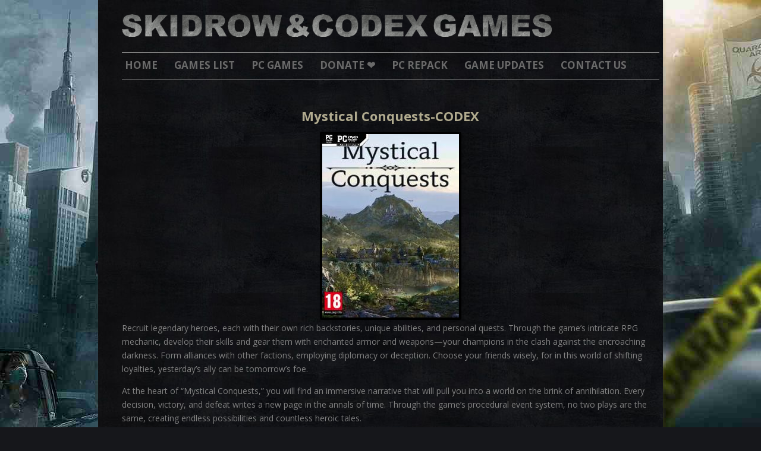

--- FILE ---
content_type: text/html; charset=UTF-8
request_url: https://skidrowcodexgames.com/mystical-conquests-codex/
body_size: 10193
content:
<!DOCTYPE html>
<!--[if IE 7]>
<html class="ie ie7" lang="en-US">
<![endif]-->
<!--[if IE 8]>
<html class="ie ie8" lang="en-US">
<![endif]-->
<!--[if !(IE 7) & !(IE 8)]><!-->
<html lang="en-US">
<!--<![endif]-->
<head>
<meta charset="UTF-8" />
<meta name="viewport" content="width=device-width" />
<title>Mystical Conquests-CODEX - SKIDROW &amp; CODEX GAMES</title>
<link rel="profile" href="https://gmpg.org/xfn/11" />
<link rel="pingback" href="https://skidrowcodexgames.com/xmlrpc.php" />
<!--[if lt IE 9]>
<script src="https://skidrowcodexgames.com/wp-content/themes/skidrowcodexgames/js/html5.js" type="text/javascript"></script>
<![endif]-->
<meta name='robots' content='index, follow, max-image-preview:large, max-snippet:-1, max-video-preview:-1' />

	<!-- This site is optimized with the Yoast SEO plugin v26.8 - https://yoast.com/product/yoast-seo-wordpress/ -->
	<meta name="description" content="Mystical Conquests Crack PC Free Download Torrent - Skidrow - CODEX - CPY - Crack - Full Game - ISO - FitGirl Repack - Steam - Epic - Origin" />
	<link rel="canonical" href="https://skidrowcodexgames.com/mystical-conquests-codex/" />
	<meta property="og:locale" content="en_US" />
	<meta property="og:type" content="article" />
	<meta property="og:title" content="Mystical Conquests-CODEX - SKIDROW &amp; CODEX GAMES" />
	<meta property="og:description" content="Mystical Conquests Crack PC Free Download Torrent - Skidrow - CODEX - CPY - Crack - Full Game - ISO - FitGirl Repack - Steam - Epic - Origin" />
	<meta property="og:url" content="https://skidrowcodexgames.com/mystical-conquests-codex/" />
	<meta property="og:site_name" content="SKIDROW &amp; CODEX GAMES" />
	<meta property="article:publisher" content="https://www.facebook.com/skidrowcodexgames" />
	<meta property="article:published_time" content="2023-11-25T01:08:14+00:00" />
	<meta property="og:image" content="https://skidrowcodexgames.com/wp-content/uploads/2023/11/mystical-conquests-download-crack-pc-box-art.jpg" />
	<meta property="og:image:width" content="230" />
	<meta property="og:image:height" content="309" />
	<meta property="og:image:type" content="image/jpeg" />
	<meta name="author" content="skidrowcodexgames3UgOY7ZKN" />
	<meta name="twitter:card" content="summary_large_image" />
	<meta name="twitter:creator" content="@skidrowcodexga1" />
	<meta name="twitter:site" content="@skidrowcodexga1" />
	<meta name="twitter:label1" content="Written by" />
	<meta name="twitter:data1" content="skidrowcodexgames3UgOY7ZKN" />
	<meta name="twitter:label2" content="Est. reading time" />
	<meta name="twitter:data2" content="1 minute" />
	<script type="application/ld+json" class="yoast-schema-graph">{"@context":"https://schema.org","@graph":[{"@type":"Article","@id":"https://skidrowcodexgames.com/mystical-conquests-codex/#article","isPartOf":{"@id":"https://skidrowcodexgames.com/mystical-conquests-codex/"},"author":{"name":"skidrowcodexgames3UgOY7ZKN","@id":"https://skidrowcodexgames.com/#/schema/person/9feec7e8002c060358d8976ded79021e"},"headline":"Mystical Conquests-CODEX","datePublished":"2023-11-25T01:08:14+00:00","mainEntityOfPage":{"@id":"https://skidrowcodexgames.com/mystical-conquests-codex/"},"wordCount":278,"commentCount":0,"publisher":{"@id":"https://skidrowcodexgames.com/#organization"},"image":{"@id":"https://skidrowcodexgames.com/mystical-conquests-codex/#primaryimage"},"thumbnailUrl":"https://skidrowcodexgames.com/wp-content/uploads/2023/11/mystical-conquests-download-crack-pc-box-art.jpg","keywords":["Mystical Conquests"],"articleSection":["PC GAMES"],"inLanguage":"en-US","potentialAction":[{"@type":"CommentAction","name":"Comment","target":["https://skidrowcodexgames.com/mystical-conquests-codex/#respond"]}]},{"@type":"WebPage","@id":"https://skidrowcodexgames.com/mystical-conquests-codex/","url":"https://skidrowcodexgames.com/mystical-conquests-codex/","name":"Mystical Conquests-CODEX - SKIDROW &amp; CODEX GAMES","isPartOf":{"@id":"https://skidrowcodexgames.com/#website"},"primaryImageOfPage":{"@id":"https://skidrowcodexgames.com/mystical-conquests-codex/#primaryimage"},"image":{"@id":"https://skidrowcodexgames.com/mystical-conquests-codex/#primaryimage"},"thumbnailUrl":"https://skidrowcodexgames.com/wp-content/uploads/2023/11/mystical-conquests-download-crack-pc-box-art.jpg","datePublished":"2023-11-25T01:08:14+00:00","description":"Mystical Conquests Crack PC Free Download Torrent - Skidrow - CODEX - CPY - Crack - Full Game - ISO - FitGirl Repack - Steam - Epic - Origin","breadcrumb":{"@id":"https://skidrowcodexgames.com/mystical-conquests-codex/#breadcrumb"},"inLanguage":"en-US","potentialAction":[{"@type":"ReadAction","target":["https://skidrowcodexgames.com/mystical-conquests-codex/"]}]},{"@type":"ImageObject","inLanguage":"en-US","@id":"https://skidrowcodexgames.com/mystical-conquests-codex/#primaryimage","url":"https://skidrowcodexgames.com/wp-content/uploads/2023/11/mystical-conquests-download-crack-pc-box-art.jpg","contentUrl":"https://skidrowcodexgames.com/wp-content/uploads/2023/11/mystical-conquests-download-crack-pc-box-art.jpg","width":230,"height":309,"caption":"Mystical Conquests Cover"},{"@type":"BreadcrumbList","@id":"https://skidrowcodexgames.com/mystical-conquests-codex/#breadcrumb","itemListElement":[{"@type":"ListItem","position":1,"name":"Home","item":"https://skidrowcodexgames.com/"},{"@type":"ListItem","position":2,"name":"Mystical Conquests-CODEX"}]},{"@type":"WebSite","@id":"https://skidrowcodexgames.com/#website","url":"https://skidrowcodexgames.com/","name":"SKIDROW & CODEX GAMES","description":"Download Cracked PC Games Torrent Skidrow CODEX CPY","publisher":{"@id":"https://skidrowcodexgames.com/#organization"},"potentialAction":[{"@type":"SearchAction","target":{"@type":"EntryPoint","urlTemplate":"https://skidrowcodexgames.com/?s={search_term_string}"},"query-input":{"@type":"PropertyValueSpecification","valueRequired":true,"valueName":"search_term_string"}}],"inLanguage":"en-US"},{"@type":"Organization","@id":"https://skidrowcodexgames.com/#organization","name":"SKIDROW & CODEX GAMES","url":"https://skidrowcodexgames.com/","logo":{"@type":"ImageObject","inLanguage":"en-US","@id":"https://skidrowcodexgames.com/#/schema/logo/image/","url":"https://skidrowcodexgames.com/wp-content/uploads/2019/05/favicon.png","contentUrl":"https://skidrowcodexgames.com/wp-content/uploads/2019/05/favicon.png","width":180,"height":180,"caption":"SKIDROW & CODEX GAMES"},"image":{"@id":"https://skidrowcodexgames.com/#/schema/logo/image/"},"sameAs":["https://www.facebook.com/skidrowcodexgames","https://x.com/skidrowcodexga1"]},{"@type":"Person","@id":"https://skidrowcodexgames.com/#/schema/person/9feec7e8002c060358d8976ded79021e","name":"skidrowcodexgames3UgOY7ZKN","image":{"@type":"ImageObject","inLanguage":"en-US","@id":"https://skidrowcodexgames.com/#/schema/person/image/","url":"https://secure.gravatar.com/avatar/51e0fd275c6fa584e0dad8c706c254a04b15c5a841b8cb85ee62b6c9e1e9b3db?s=96&d=mm&r=g","contentUrl":"https://secure.gravatar.com/avatar/51e0fd275c6fa584e0dad8c706c254a04b15c5a841b8cb85ee62b6c9e1e9b3db?s=96&d=mm&r=g","caption":"skidrowcodexgames3UgOY7ZKN"}}]}</script>
	<!-- / Yoast SEO plugin. -->


<link rel='dns-prefetch' href='//ajax.googleapis.com' />
<link rel='dns-prefetch' href='//stats.wp.com' />
<link rel='dns-prefetch' href='//fonts.googleapis.com' />
<link href='https://fonts.gstatic.com' crossorigin rel='preconnect' />
<link rel='preconnect' href='//c0.wp.com' />
<link rel="alternate" title="oEmbed (JSON)" type="application/json+oembed" href="https://skidrowcodexgames.com/wp-json/oembed/1.0/embed?url=https%3A%2F%2Fskidrowcodexgames.com%2Fmystical-conquests-codex%2F" />
<link rel="alternate" title="oEmbed (XML)" type="text/xml+oembed" href="https://skidrowcodexgames.com/wp-json/oembed/1.0/embed?url=https%3A%2F%2Fskidrowcodexgames.com%2Fmystical-conquests-codex%2F&#038;format=xml" />
<style type="text/css">.codecolorer a {
    outline: none;
    color: #fff;
    text-decoration: none;
}</style>
<style id='wp-img-auto-sizes-contain-inline-css' type='text/css'>
img:is([sizes=auto i],[sizes^="auto," i]){contain-intrinsic-size:3000px 1500px}
/*# sourceURL=wp-img-auto-sizes-contain-inline-css */
</style>

<style id='wp-emoji-styles-inline-css' type='text/css'>

	img.wp-smiley, img.emoji {
		display: inline !important;
		border: none !important;
		box-shadow: none !important;
		height: 1em !important;
		width: 1em !important;
		margin: 0 0.07em !important;
		vertical-align: -0.1em !important;
		background: none !important;
		padding: 0 !important;
	}
/*# sourceURL=wp-emoji-styles-inline-css */
</style>
<link rel='stylesheet' id='wp-block-library-css' href='https://c0.wp.com/c/6.9/wp-includes/css/dist/block-library/style.min.css' type='text/css' media='all' />
<style id='global-styles-inline-css' type='text/css'>
:root{--wp--preset--aspect-ratio--square: 1;--wp--preset--aspect-ratio--4-3: 4/3;--wp--preset--aspect-ratio--3-4: 3/4;--wp--preset--aspect-ratio--3-2: 3/2;--wp--preset--aspect-ratio--2-3: 2/3;--wp--preset--aspect-ratio--16-9: 16/9;--wp--preset--aspect-ratio--9-16: 9/16;--wp--preset--color--black: #000000;--wp--preset--color--cyan-bluish-gray: #abb8c3;--wp--preset--color--white: #ffffff;--wp--preset--color--pale-pink: #f78da7;--wp--preset--color--vivid-red: #cf2e2e;--wp--preset--color--luminous-vivid-orange: #ff6900;--wp--preset--color--luminous-vivid-amber: #fcb900;--wp--preset--color--light-green-cyan: #7bdcb5;--wp--preset--color--vivid-green-cyan: #00d084;--wp--preset--color--pale-cyan-blue: #8ed1fc;--wp--preset--color--vivid-cyan-blue: #0693e3;--wp--preset--color--vivid-purple: #9b51e0;--wp--preset--gradient--vivid-cyan-blue-to-vivid-purple: linear-gradient(135deg,rgb(6,147,227) 0%,rgb(155,81,224) 100%);--wp--preset--gradient--light-green-cyan-to-vivid-green-cyan: linear-gradient(135deg,rgb(122,220,180) 0%,rgb(0,208,130) 100%);--wp--preset--gradient--luminous-vivid-amber-to-luminous-vivid-orange: linear-gradient(135deg,rgb(252,185,0) 0%,rgb(255,105,0) 100%);--wp--preset--gradient--luminous-vivid-orange-to-vivid-red: linear-gradient(135deg,rgb(255,105,0) 0%,rgb(207,46,46) 100%);--wp--preset--gradient--very-light-gray-to-cyan-bluish-gray: linear-gradient(135deg,rgb(238,238,238) 0%,rgb(169,184,195) 100%);--wp--preset--gradient--cool-to-warm-spectrum: linear-gradient(135deg,rgb(74,234,220) 0%,rgb(151,120,209) 20%,rgb(207,42,186) 40%,rgb(238,44,130) 60%,rgb(251,105,98) 80%,rgb(254,248,76) 100%);--wp--preset--gradient--blush-light-purple: linear-gradient(135deg,rgb(255,206,236) 0%,rgb(152,150,240) 100%);--wp--preset--gradient--blush-bordeaux: linear-gradient(135deg,rgb(254,205,165) 0%,rgb(254,45,45) 50%,rgb(107,0,62) 100%);--wp--preset--gradient--luminous-dusk: linear-gradient(135deg,rgb(255,203,112) 0%,rgb(199,81,192) 50%,rgb(65,88,208) 100%);--wp--preset--gradient--pale-ocean: linear-gradient(135deg,rgb(255,245,203) 0%,rgb(182,227,212) 50%,rgb(51,167,181) 100%);--wp--preset--gradient--electric-grass: linear-gradient(135deg,rgb(202,248,128) 0%,rgb(113,206,126) 100%);--wp--preset--gradient--midnight: linear-gradient(135deg,rgb(2,3,129) 0%,rgb(40,116,252) 100%);--wp--preset--font-size--small: 13px;--wp--preset--font-size--medium: 20px;--wp--preset--font-size--large: 36px;--wp--preset--font-size--x-large: 42px;--wp--preset--spacing--20: 0.44rem;--wp--preset--spacing--30: 0.67rem;--wp--preset--spacing--40: 1rem;--wp--preset--spacing--50: 1.5rem;--wp--preset--spacing--60: 2.25rem;--wp--preset--spacing--70: 3.38rem;--wp--preset--spacing--80: 5.06rem;--wp--preset--shadow--natural: 6px 6px 9px rgba(0, 0, 0, 0.2);--wp--preset--shadow--deep: 12px 12px 50px rgba(0, 0, 0, 0.4);--wp--preset--shadow--sharp: 6px 6px 0px rgba(0, 0, 0, 0.2);--wp--preset--shadow--outlined: 6px 6px 0px -3px rgb(255, 255, 255), 6px 6px rgb(0, 0, 0);--wp--preset--shadow--crisp: 6px 6px 0px rgb(0, 0, 0);}:where(.is-layout-flex){gap: 0.5em;}:where(.is-layout-grid){gap: 0.5em;}body .is-layout-flex{display: flex;}.is-layout-flex{flex-wrap: wrap;align-items: center;}.is-layout-flex > :is(*, div){margin: 0;}body .is-layout-grid{display: grid;}.is-layout-grid > :is(*, div){margin: 0;}:where(.wp-block-columns.is-layout-flex){gap: 2em;}:where(.wp-block-columns.is-layout-grid){gap: 2em;}:where(.wp-block-post-template.is-layout-flex){gap: 1.25em;}:where(.wp-block-post-template.is-layout-grid){gap: 1.25em;}.has-black-color{color: var(--wp--preset--color--black) !important;}.has-cyan-bluish-gray-color{color: var(--wp--preset--color--cyan-bluish-gray) !important;}.has-white-color{color: var(--wp--preset--color--white) !important;}.has-pale-pink-color{color: var(--wp--preset--color--pale-pink) !important;}.has-vivid-red-color{color: var(--wp--preset--color--vivid-red) !important;}.has-luminous-vivid-orange-color{color: var(--wp--preset--color--luminous-vivid-orange) !important;}.has-luminous-vivid-amber-color{color: var(--wp--preset--color--luminous-vivid-amber) !important;}.has-light-green-cyan-color{color: var(--wp--preset--color--light-green-cyan) !important;}.has-vivid-green-cyan-color{color: var(--wp--preset--color--vivid-green-cyan) !important;}.has-pale-cyan-blue-color{color: var(--wp--preset--color--pale-cyan-blue) !important;}.has-vivid-cyan-blue-color{color: var(--wp--preset--color--vivid-cyan-blue) !important;}.has-vivid-purple-color{color: var(--wp--preset--color--vivid-purple) !important;}.has-black-background-color{background-color: var(--wp--preset--color--black) !important;}.has-cyan-bluish-gray-background-color{background-color: var(--wp--preset--color--cyan-bluish-gray) !important;}.has-white-background-color{background-color: var(--wp--preset--color--white) !important;}.has-pale-pink-background-color{background-color: var(--wp--preset--color--pale-pink) !important;}.has-vivid-red-background-color{background-color: var(--wp--preset--color--vivid-red) !important;}.has-luminous-vivid-orange-background-color{background-color: var(--wp--preset--color--luminous-vivid-orange) !important;}.has-luminous-vivid-amber-background-color{background-color: var(--wp--preset--color--luminous-vivid-amber) !important;}.has-light-green-cyan-background-color{background-color: var(--wp--preset--color--light-green-cyan) !important;}.has-vivid-green-cyan-background-color{background-color: var(--wp--preset--color--vivid-green-cyan) !important;}.has-pale-cyan-blue-background-color{background-color: var(--wp--preset--color--pale-cyan-blue) !important;}.has-vivid-cyan-blue-background-color{background-color: var(--wp--preset--color--vivid-cyan-blue) !important;}.has-vivid-purple-background-color{background-color: var(--wp--preset--color--vivid-purple) !important;}.has-black-border-color{border-color: var(--wp--preset--color--black) !important;}.has-cyan-bluish-gray-border-color{border-color: var(--wp--preset--color--cyan-bluish-gray) !important;}.has-white-border-color{border-color: var(--wp--preset--color--white) !important;}.has-pale-pink-border-color{border-color: var(--wp--preset--color--pale-pink) !important;}.has-vivid-red-border-color{border-color: var(--wp--preset--color--vivid-red) !important;}.has-luminous-vivid-orange-border-color{border-color: var(--wp--preset--color--luminous-vivid-orange) !important;}.has-luminous-vivid-amber-border-color{border-color: var(--wp--preset--color--luminous-vivid-amber) !important;}.has-light-green-cyan-border-color{border-color: var(--wp--preset--color--light-green-cyan) !important;}.has-vivid-green-cyan-border-color{border-color: var(--wp--preset--color--vivid-green-cyan) !important;}.has-pale-cyan-blue-border-color{border-color: var(--wp--preset--color--pale-cyan-blue) !important;}.has-vivid-cyan-blue-border-color{border-color: var(--wp--preset--color--vivid-cyan-blue) !important;}.has-vivid-purple-border-color{border-color: var(--wp--preset--color--vivid-purple) !important;}.has-vivid-cyan-blue-to-vivid-purple-gradient-background{background: var(--wp--preset--gradient--vivid-cyan-blue-to-vivid-purple) !important;}.has-light-green-cyan-to-vivid-green-cyan-gradient-background{background: var(--wp--preset--gradient--light-green-cyan-to-vivid-green-cyan) !important;}.has-luminous-vivid-amber-to-luminous-vivid-orange-gradient-background{background: var(--wp--preset--gradient--luminous-vivid-amber-to-luminous-vivid-orange) !important;}.has-luminous-vivid-orange-to-vivid-red-gradient-background{background: var(--wp--preset--gradient--luminous-vivid-orange-to-vivid-red) !important;}.has-very-light-gray-to-cyan-bluish-gray-gradient-background{background: var(--wp--preset--gradient--very-light-gray-to-cyan-bluish-gray) !important;}.has-cool-to-warm-spectrum-gradient-background{background: var(--wp--preset--gradient--cool-to-warm-spectrum) !important;}.has-blush-light-purple-gradient-background{background: var(--wp--preset--gradient--blush-light-purple) !important;}.has-blush-bordeaux-gradient-background{background: var(--wp--preset--gradient--blush-bordeaux) !important;}.has-luminous-dusk-gradient-background{background: var(--wp--preset--gradient--luminous-dusk) !important;}.has-pale-ocean-gradient-background{background: var(--wp--preset--gradient--pale-ocean) !important;}.has-electric-grass-gradient-background{background: var(--wp--preset--gradient--electric-grass) !important;}.has-midnight-gradient-background{background: var(--wp--preset--gradient--midnight) !important;}.has-small-font-size{font-size: var(--wp--preset--font-size--small) !important;}.has-medium-font-size{font-size: var(--wp--preset--font-size--medium) !important;}.has-large-font-size{font-size: var(--wp--preset--font-size--large) !important;}.has-x-large-font-size{font-size: var(--wp--preset--font-size--x-large) !important;}
/*# sourceURL=global-styles-inline-css */
</style>

<style id='classic-theme-styles-inline-css' type='text/css'>
/*! This file is auto-generated */
.wp-block-button__link{color:#fff;background-color:#32373c;border-radius:9999px;box-shadow:none;text-decoration:none;padding:calc(.667em + 2px) calc(1.333em + 2px);font-size:1.125em}.wp-block-file__button{background:#32373c;color:#fff;text-decoration:none}
/*# sourceURL=/wp-includes/css/classic-themes.min.css */
</style>
<link rel='stylesheet' id='twentytwelve-fonts-css' href='https://fonts.googleapis.com/css?family=Open+Sans:400italic,700italic,400,700&#038;subset=latin,latin-ext' type='text/css' media='all' />
<link rel='stylesheet' id='twentytwelve-style-css' href='https://skidrowcodexgames.com/wp-content/themes/skidrowcodexgames/style.css?ver=f298c4678b02b45ee1d2949beb8d7e10' type='text/css' media='all' />
<link rel='stylesheet' id='wp-pagenavi-css' href='https://skidrowcodexgames.com/wp-content/plugins/wp-pagenavi/pagenavi-css.css?ver=2.70' type='text/css' media='all' />
<link rel='stylesheet' id='codecolorer-css' href='https://skidrowcodexgames.com/wp-content/plugins/codecolorer/codecolorer.css?ver=0.9.15' type='text/css' media='screen' />
<script type="text/javascript" src="//ajax.googleapis.com/ajax/libs/jquery/1.10.2/jquery.min.js" id="jquery-js"></script>
<link rel="https://api.w.org/" href="https://skidrowcodexgames.com/wp-json/" /><link rel="alternate" title="JSON" type="application/json" href="https://skidrowcodexgames.com/wp-json/wp/v2/posts/14453" /><link rel="EditURI" type="application/rsd+xml" title="RSD" href="https://skidrowcodexgames.com/xmlrpc.php?rsd" />

<link rel='shortlink' href='https://skidrowcodexgames.com/?p=14453' />
<script type="text/javascript">//<![CDATA[
  function external_links_in_new_windows_loop() {
    if (!document.links) {
      document.links = document.getElementsByTagName('a');
    }
    var change_link = false;
    var force = '';
    var ignore = '';

    for (var t=0; t<document.links.length; t++) {
      var all_links = document.links[t];
      change_link = false;
      
      if(document.links[t].hasAttribute('onClick') == false) {
        // forced if the address starts with http (or also https), but does not link to the current domain
        if(all_links.href.search(/^http/) != -1 && all_links.href.search('skidrowcodexgames.com') == -1 && all_links.href.search(/^#/) == -1) {
          // console.log('Changed ' + all_links.href);
          change_link = true;
        }
          
        if(force != '' && all_links.href.search(force) != -1) {
          // forced
          // console.log('force ' + all_links.href);
          change_link = true;
        }
        
        if(ignore != '' && all_links.href.search(ignore) != -1) {
          // console.log('ignore ' + all_links.href);
          // ignored
          change_link = false;
        }

        if(change_link == true) {
          // console.log('Changed ' + all_links.href);
          document.links[t].setAttribute('onClick', 'javascript:window.open(\'' + all_links.href.replace(/'/g, '') + '\', \'_blank\', \'noopener\'); return false;');
          document.links[t].removeAttribute('target');
        }
      }
    }
  }
  
  // Load
  function external_links_in_new_windows_load(func)
  {  
    var oldonload = window.onload;
    if (typeof window.onload != 'function'){
      window.onload = func;
    } else {
      window.onload = function(){
        oldonload();
        func();
      }
    }
  }

  external_links_in_new_windows_load(external_links_in_new_windows_loop);
  //]]></script>

	<style>img#wpstats{display:none}</style>
		<style type="text/css" id="custom-background-css">
body.custom-background { background-image: url("https://skidrowcodexgames.com/wp-content/uploads/2019/05/background.jpg"); background-position: left top; background-size: cover; background-repeat: no-repeat; background-attachment: fixed; }
</style>
	<link rel="icon" href="https://skidrowcodexgames.com/wp-content/uploads/2019/05/favicon-150x150.png" sizes="32x32" />
<link rel="icon" href="https://skidrowcodexgames.com/wp-content/uploads/2019/05/favicon.png" sizes="192x192" />
<link rel="apple-touch-icon" href="https://skidrowcodexgames.com/wp-content/uploads/2019/05/favicon.png" />
<meta name="msapplication-TileImage" content="https://skidrowcodexgames.com/wp-content/uploads/2019/05/favicon.png" />
		<style type="text/css" id="wp-custom-css">
			.entry-content strong, .entry-summary strong, .mu_register strong {
  text-align: left;
}

.entry-header img.wp-post-image {
  margin-bottom: 0px;
  margin-bottom: 0rem;
  width: 230px;
  height: 309px;
}		</style>
		

</head>

<body data-rsssl=1 class="wp-singular post-template-default single single-post postid-14453 single-format-standard custom-background wp-theme-skidrowcodexgames full-width custom-font-enabled">
<div id="page" class="hfeed site">
	<header id="masthead" class="site-header" role="banner">
		<hgroup>
			<a href="https://skidrowcodexgames.com/" title="SKIDROW &amp; CODEX GAMES" rel="home" data-wpel-link="internal"><img src="https://skidrowcodexgames.com/wp-content/themes/skidrowcodexgames/images/logo.png" alt="SKIDROW & CODEX GAMES"></a>
				
			<!--<h2 class="site-title"><a href="https://skidrowcodexgames.com/" title="SKIDROW &amp; CODEX GAMES" rel="home" data-wpel-link="internal">SKIDROW &amp; CODEX GAMES</a></h2>
			<h2 class="site-description">Download Cracked PC Games Torrent Skidrow CODEX CPY</h2>-->
		</hgroup>

		<nav id="site-navigation" class="main-navigation" role="navigation">
			<button class="menu-toggle">Menu</button>
			<a class="assistive-text" href="#content" title="Skip to content">Skip to content</a>
			<div class="menu-menu-1-container"><ul id="menu-menu-1" class="nav-menu"><li id="menu-item-6" class="menu-item menu-item-type-custom menu-item-object-custom menu-item-home menu-item-6"><a href="https://skidrowcodexgames.com/" data-wpel-link="internal">Home</a></li>
<li id="menu-item-8" class="menu-item menu-item-type-custom menu-item-object-custom menu-item-8"><a href="/" data-wpel-link="internal">GAMES LIST</a></li>
<li id="menu-item-9" class="menu-item menu-item-type-custom menu-item-object-custom menu-item-9"><a href="/" data-wpel-link="internal">PC GAMES</a></li>
<li id="menu-item-12" class="menu-item menu-item-type-custom menu-item-object-custom menu-item-12"><a href="/donate" data-wpel-link="internal">DONATE ❤️</a></li>
<li id="menu-item-10" class="menu-item menu-item-type-custom menu-item-object-custom menu-item-10"><a href="/" data-wpel-link="internal">PC REPACK</a></li>
<li id="menu-item-11" class="menu-item menu-item-type-custom menu-item-object-custom menu-item-11"><a href="/" data-wpel-link="internal">GAME UPDATES</a></li>
<li id="menu-item-13" class="menu-item menu-item-type-custom menu-item-object-custom menu-item-13"><a href="https://skidrowcodexgames.com/contact-us/" data-wpel-link="internal">CONTACT US</a></li>
</ul></div>			
			
<!--
						<br/>
<a href="https://geturl.us/netflix" target="_blank" data-wpel-link="external" rel="external noopener noreferrer"><img src="https://i.imgur.com/mS2shQy.jpg" width="650"></a>
		-->	
			
		</nav><!-- #site-navigation -->

		
		
		
			</header><!-- #masthead -->

	<div id="main" class="wrapper">
	<div id="primary" class="site-content">
		<div id="content" role="main">

			
				
	<article id="post-14453" class="post-14453 post type-post status-publish format-standard has-post-thumbnail hentry category-pc-games tag-mystical-conquests">
				<header class="entry-header">
			
			
						<h1 class="entry-title">Mystical Conquests-CODEX</h1>
						
			<br>
			
			<a href="https://skidrowcodexgames.com/mystical-conquests-codex/" rel="bookmark" data-wpel-link="internal">
				<img width="230" height="309" src="https://skidrowcodexgames.com/wp-content/uploads/2023/11/mystical-conquests-download-crack-pc-box-art.jpg" class="attachment-post-thumbnail size-post-thumbnail wp-post-image" alt="Mystical Conquests Cover" decoding="async" fetchpriority="high" srcset="https://skidrowcodexgames.com/wp-content/uploads/2023/11/mystical-conquests-download-crack-pc-box-art.jpg 230w, https://skidrowcodexgames.com/wp-content/uploads/2023/11/mystical-conquests-download-crack-pc-box-art-223x300.jpg 223w" sizes="(max-width: 230px) 100vw, 230px" />			</a>


		</header><!-- .entry-header -->

				<div class="entry-content">
			<p>Recruit legendary heroes, each with their own rich backstories, unique abilities, and personal quests. Through the game&#8217;s intricate RPG mechanic, develop their skills and gear them with enchanted armor and weapons—your champions in the clash against the encroaching darkness. Form alliances with other factions, employing diplomacy or deception. Choose your friends wisely, for in this world of shifting loyalties, yesterday&#8217;s ally can be tomorrow&#8217;s foe.</p><p>At the heart of &#8220;Mystical Conquests,&#8221; you will find an immersive narrative that will pull you into a world on the brink of annihilation. Every decision, victory, and defeat writes a new page in the annals of time. Through the game&#8217;s procedural event system, no two plays are the same, creating endless possibilities and countless heroic tales.</p><p>Title: Mystical Conquests<br />Genre: Strategy, Indie<br /></p><p> Mirrors: Torrent, MegaUp, Uptobox, 1Fichier, Google Drive, GoFile, Pixeldra, Mixdrop, Yandex, DropApk, Letsupload </p>
            
            
    <h2>DOWNLOAD</h2><div class="gamesdownloads"><!-- /wp:post-content -->
    
    <!-- wp:paragraph -->
    <p><strong>CRACK ONLY</strong></p>
    <!-- /wp:paragraph -->
    
    <!-- wp:paragraph -->
    <p><a href="https://www.pastemytxt.com/WTGRE0phgA" data-wpel-link="external" rel="external noopener noreferrer">

<div class="codecolorer-container text twitlight" style="overflow:auto;white-space:nowrap;width:80%;"><div class="text codecolorer">Mystical.Conquests-CODEX.Crack.Only.rar</div></div>

</a></p>
    <!-- /wp:paragraph -->
    
    <!-- wp:paragraph -->
    <p><strong>1CLOUDFILE</strong></p>
    <!-- /wp:paragraph -->
    
    <!-- wp:paragraph -->
    <p><a href="https://www.pastemytxt.com/TH5fRvey0W" data-wpel-link="external" rel="external noopener noreferrer">

<div class="codecolorer-container text twitlight" style="overflow:auto;white-space:nowrap;width:80%;"><div class="text codecolorer">Mystical.Conquests-CODEX.rar</div></div>

</a></p>
    <!-- /wp:paragraph -->
    
    <!-- wp:paragraph -->
    <p><strong>1FICHIER</strong></p>
    <!-- /wp:paragraph -->
    
    <!-- wp:paragraph -->
    <p><a href="https://www.pastemytxt.com/XDhRMHQlHZ" data-wpel-link="external" rel="external noopener noreferrer">

<div class="codecolorer-container text twitlight" style="overflow:auto;white-space:nowrap;width:80%;"><div class="text codecolorer">Mystical.Conquests-CODEX.rar</div></div>

</a></p>
    <!-- /wp:paragraph -->
    
    <!-- wp:paragraph -->
    <p><strong>1CLOUDFILE</strong></p>
    <!-- /wp:paragraph -->
    
    <!-- wp:paragraph -->
    <p><a href="https://www.pastemytxt.com/PktA5sSSwz" data-wpel-link="external" rel="external noopener noreferrer">

<div class="codecolorer-container text twitlight" style="overflow:auto;white-space:nowrap;width:80%;"><div class="text codecolorer">Mystical.Conquests-CODEX.rar</div></div>

</a></p>
    <!-- /wp:paragraph -->
    
    <!-- wp:paragraph -->
    <p><strong>MEGAUP</strong></p>
    <!-- /wp:paragraph -->
    
    <!-- wp:paragraph -->
    <p><a href="https://www.pastemytxt.com/KmBkz8RtAZ" data-wpel-link="external" rel="external noopener noreferrer">

<div class="codecolorer-container text twitlight" style="overflow:auto;white-space:nowrap;width:80%;"><div class="text codecolorer">Mystical.Conquests-CODEX.rar</div></div>

</a></p>
    <!-- /wp:paragraph -->
    
    <!-- wp:paragraph -->
    <p><strong>FILESTORE<br /></strong></p>
    <!-- /wp:paragraph -->
    
    <!-- wp:paragraph -->
    <p><a href="https://www.pastemytxt.com/6eQ3tWzdey" data-wpel-link="external" rel="external noopener noreferrer">

<div class="codecolorer-container text twitlight" style="overflow:auto;white-space:nowrap;width:80%;"><div class="text codecolorer">Mystical.Conquests-CODEX.rar</div></div>

</a></p>
    <p><strong>DOODRIVE<br /></strong></p>
    <p><!-- /wp:paragraph -->
    
    <!-- wp:paragraph --></p>
    <p><a href="https://www.pastemytxt.com/NnXjWzFFCs" data-wpel-link="external" rel="external noopener noreferrer">

<div class="codecolorer-container text twitlight" style="overflow:auto;white-space:nowrap;width:80%;"><div class="text codecolorer">Mystical.Conquests-CODEX.rar</div></div>

</a></p>
    <p><strong>BOWFILE<br /></strong></p>
    <p><!-- /wp:paragraph -->
    
    <!-- wp:paragraph --></p>
    <p><a href="https://www.pastemytxt.com/aEMg5l5u7C" data-wpel-link="external" rel="external noopener noreferrer">

<div class="codecolorer-container text twitlight" style="overflow:auto;white-space:nowrap;width:80%;"><div class="text codecolorer">Mystical.Conquests-CODEX.rar</div></div>

</a></p>
    <p><strong>1CLOUDFILE<br /></strong></p>
    <p><!-- /wp:paragraph -->
    
    <!-- wp:paragraph --></p>
    <p><a href="https://www.pastemytxt.com/80eIrIHKut" data-wpel-link="external" rel="external noopener noreferrer">

<div class="codecolorer-container text twitlight" style="overflow:auto;white-space:nowrap;width:80%;"><div class="text codecolorer">Mystical.Conquests-CODEX.rar</div></div>

</a></p>
    <p><strong>MEGAUP<br /></strong></p>
    <p><!-- /wp:paragraph -->
    
    <!-- wp:paragraph --></p>
    <p><a href="https://www.pastemytxt.com/SwlQnGOPLI" data-wpel-link="external" rel="external noopener noreferrer">

<div class="codecolorer-container text twitlight" style="overflow:auto;white-space:nowrap;width:80%;"><div class="text codecolorer">Mystical.Conquests-CODEX.rar</div></div>

</a></p>
    <p><strong>USERCLOUD<br /></strong></p>
    <p><!-- /wp:paragraph -->
    
    <!-- wp:paragraph --></p>
    <p><a href="https://www.pastemytxt.com/Boqyb3t0Y4" data-wpel-link="external" rel="external noopener noreferrer">

<div class="codecolorer-container text twitlight" style="overflow:auto;white-space:nowrap;width:80%;"><div class="text codecolorer">Mystical.Conquests-CODEX.rar</div></div>

</a></p>
    <p><strong>TORRENT<br /></strong></p>
    <p><!-- /wp:paragraph -->
    
    <!-- wp:paragraph --></p>
    <p><a href="https://www.pastemytxt.com/OAnhbBZqpP" data-wpel-link="external" rel="external noopener noreferrer">

<div class="codecolorer-container text twitlight" style="overflow:auto;white-space:nowrap;width:80%;"><div class="text codecolorer">Mystical.Conquests-CODEX.rar</div></div>

</a></p>
    <!-- /wp:paragraph -->
    
    <!-- wp:heading --></div>
    <h2>INSTRUCTIONS</h2>
    <p>&#8211; Download Full Game<br />&#8211; Download Crack<br />&#8211; Copy crack to game folder<br />&#8211; Play and Enjoy</p><h2>SYSTEM REQUIREMENTS</h2><strong>Minimum:</strong><br><ul class="bb_ul"><li><strong>OS:</strong> Windows 7<br></li><li><strong>Processor:</strong> Dual-core 2Ghz CPU<br></li><li><strong>Memory:</strong> 1 GB RAM<br></li><li><strong>Graphics:</strong> Integrated graphics card<br></li><li><strong>DirectX:</strong> Version 10<br></li><li><strong>Storage:</strong> 2 GB available space<br></li><li><strong>Additional Notes:</strong> Requirements are temporary and will change</li></ul><strong>Recommended:</strong><br><ul class="bb_ul"><li><strong>Graphics:</strong> GTX 970, RX 570 or similar</li></ul><h3>Screenshots</h3><div class="screenshot"><img decoding="async" width="650" height="366" src="https://skidrowcodexgames.com/wp-content/uploads/2023/11/mystical-conquests-download-crack-pc-screen-01.jpg" class="attachment-full size-full aligncenter" alt="Screenshot of Mystical Conquests 1" loading="lazy" /></div><div class="screenshot"><img decoding="async" width="650" height="366" src="https://skidrowcodexgames.com/wp-content/uploads/2023/11/mystical-conquests-download-crack-pc-screen-02.jpg" class="attachment-full size-full aligncenter" alt="Screenshot of Mystical Conquests 2" loading="lazy" /></div>					</div><!-- .entry-content -->
		
		<footer class="entry-meta">
											</footer><!-- .entry-meta -->
	</article><!-- #post -->
				<nav class="nav-single">
					<h3 class="assistive-text">Post navigation</h3>
					<span class="nav-previous"><a href="https://skidrowcodexgames.com/nova-squadron-codex/" rel="prev" data-wpel-link="internal"><span class="meta-nav">&larr;</span> Nova Squadron-CODEX</a></span>
					<span class="nav-next"><a href="https://skidrowcodexgames.com/slap-it-together-codex/" rel="next" data-wpel-link="internal">Slap-It Together-CODEX <span class="meta-nav">&rarr;</span></a></span>
				</nav><!-- .nav-single -->

				
<div id="comments" class="comments-area">

	
	
		<div id="respond" class="comment-respond">
		<h3 id="reply-title" class="comment-reply-title">Leave a Reply</h3><form action="https://skidrowcodexgames.com/wp-comments-post.php" method="post" id="commentform" class="comment-form"><p class="comment-notes"><span id="email-notes">Your email address will not be published.</span> <span class="required-field-message">Required fields are marked <span class="required">*</span></span></p><p class="comment-form-comment"><label for="comment">Comment <span class="required">*</span></label> <textarea id="comment" name="comment" cols="45" rows="8" maxlength="65525" required="required"></textarea></p><p class="comment-form-author"><label for="author">Name <span class="required">*</span></label> <input id="author" name="author" type="text" value="" size="30" maxlength="245" autocomplete="name" required="required" /></p>
<p class="comment-form-email"><label for="email">Email <span class="required">*</span></label> <input id="email" name="email" type="text" value="" size="30" maxlength="100" aria-describedby="email-notes" autocomplete="email" required="required" /></p>
<p class="comment-form-url"><label for="url">Website</label> <input id="url" name="url" type="text" value="" size="30" maxlength="200" autocomplete="url" /></p>
<p class="comment-form-cookies-consent"><input id="wp-comment-cookies-consent" name="wp-comment-cookies-consent" type="checkbox" value="yes" /> <label for="wp-comment-cookies-consent">Save my name, email, and website in this browser for the next time I comment.</label></p>
<p class="form-submit"><input name="submit" type="submit" id="submit" class="submit" value="Post Comment" /> <input type='hidden' name='comment_post_ID' value='14453' id='comment_post_ID' />
<input type='hidden' name='comment_parent' id='comment_parent' value='0' />
</p></form>	</div><!-- #respond -->
	
</div><!-- #comments .comments-area -->
			
		</div><!-- #content -->
	</div><!-- #primary -->

	</div><!-- #main .wrapper -->
	<footer id="colophon" role="contentinfo">
		<div class="site-info">
						<a href="https://skidrowcodexgames.com/" title="Semantic Personal Publishing Platform" data-wpel-link="internal">Proudly powered by SKIDROW & CODEX GAMES</a>
		</div><!-- .site-info -->
	</footer><!-- #colophon -->
</div><!-- #page -->

<script type="speculationrules">
{"prefetch":[{"source":"document","where":{"and":[{"href_matches":"/*"},{"not":{"href_matches":["/wp-*.php","/wp-admin/*","/wp-content/uploads/*","/wp-content/*","/wp-content/plugins/*","/wp-content/themes/skidrowcodexgames/*","/*\\?(.+)"]}},{"not":{"selector_matches":"a[rel~=\"nofollow\"]"}},{"not":{"selector_matches":".no-prefetch, .no-prefetch a"}}]},"eagerness":"conservative"}]}
</script>
<script type="text/javascript" src="https://skidrowcodexgames.com/wp-content/themes/skidrowcodexgames/js/navigation.js?ver=20140711" id="twentytwelve-navigation-js"></script>
<script type="text/javascript" id="jetpack-stats-js-before">
/* <![CDATA[ */
_stq = window._stq || [];
_stq.push([ "view", {"v":"ext","blog":"162652592","post":"14453","tz":"1","srv":"skidrowcodexgames.com","j":"1:15.4"} ]);
_stq.push([ "clickTrackerInit", "162652592", "14453" ]);
//# sourceURL=jetpack-stats-js-before
/* ]]> */
</script>
<script type="text/javascript" src="https://stats.wp.com/e-202604.js" id="jetpack-stats-js" defer="defer" data-wp-strategy="defer"></script>
<script id="wp-emoji-settings" type="application/json">
{"baseUrl":"https://s.w.org/images/core/emoji/17.0.2/72x72/","ext":".png","svgUrl":"https://s.w.org/images/core/emoji/17.0.2/svg/","svgExt":".svg","source":{"concatemoji":"https://skidrowcodexgames.com/wp-includes/js/wp-emoji-release.min.js?ver=f298c4678b02b45ee1d2949beb8d7e10"}}
</script>
<script type="module">
/* <![CDATA[ */
/*! This file is auto-generated */
const a=JSON.parse(document.getElementById("wp-emoji-settings").textContent),o=(window._wpemojiSettings=a,"wpEmojiSettingsSupports"),s=["flag","emoji"];function i(e){try{var t={supportTests:e,timestamp:(new Date).valueOf()};sessionStorage.setItem(o,JSON.stringify(t))}catch(e){}}function c(e,t,n){e.clearRect(0,0,e.canvas.width,e.canvas.height),e.fillText(t,0,0);t=new Uint32Array(e.getImageData(0,0,e.canvas.width,e.canvas.height).data);e.clearRect(0,0,e.canvas.width,e.canvas.height),e.fillText(n,0,0);const a=new Uint32Array(e.getImageData(0,0,e.canvas.width,e.canvas.height).data);return t.every((e,t)=>e===a[t])}function p(e,t){e.clearRect(0,0,e.canvas.width,e.canvas.height),e.fillText(t,0,0);var n=e.getImageData(16,16,1,1);for(let e=0;e<n.data.length;e++)if(0!==n.data[e])return!1;return!0}function u(e,t,n,a){switch(t){case"flag":return n(e,"\ud83c\udff3\ufe0f\u200d\u26a7\ufe0f","\ud83c\udff3\ufe0f\u200b\u26a7\ufe0f")?!1:!n(e,"\ud83c\udde8\ud83c\uddf6","\ud83c\udde8\u200b\ud83c\uddf6")&&!n(e,"\ud83c\udff4\udb40\udc67\udb40\udc62\udb40\udc65\udb40\udc6e\udb40\udc67\udb40\udc7f","\ud83c\udff4\u200b\udb40\udc67\u200b\udb40\udc62\u200b\udb40\udc65\u200b\udb40\udc6e\u200b\udb40\udc67\u200b\udb40\udc7f");case"emoji":return!a(e,"\ud83e\u1fac8")}return!1}function f(e,t,n,a){let r;const o=(r="undefined"!=typeof WorkerGlobalScope&&self instanceof WorkerGlobalScope?new OffscreenCanvas(300,150):document.createElement("canvas")).getContext("2d",{willReadFrequently:!0}),s=(o.textBaseline="top",o.font="600 32px Arial",{});return e.forEach(e=>{s[e]=t(o,e,n,a)}),s}function r(e){var t=document.createElement("script");t.src=e,t.defer=!0,document.head.appendChild(t)}a.supports={everything:!0,everythingExceptFlag:!0},new Promise(t=>{let n=function(){try{var e=JSON.parse(sessionStorage.getItem(o));if("object"==typeof e&&"number"==typeof e.timestamp&&(new Date).valueOf()<e.timestamp+604800&&"object"==typeof e.supportTests)return e.supportTests}catch(e){}return null}();if(!n){if("undefined"!=typeof Worker&&"undefined"!=typeof OffscreenCanvas&&"undefined"!=typeof URL&&URL.createObjectURL&&"undefined"!=typeof Blob)try{var e="postMessage("+f.toString()+"("+[JSON.stringify(s),u.toString(),c.toString(),p.toString()].join(",")+"));",a=new Blob([e],{type:"text/javascript"});const r=new Worker(URL.createObjectURL(a),{name:"wpTestEmojiSupports"});return void(r.onmessage=e=>{i(n=e.data),r.terminate(),t(n)})}catch(e){}i(n=f(s,u,c,p))}t(n)}).then(e=>{for(const n in e)a.supports[n]=e[n],a.supports.everything=a.supports.everything&&a.supports[n],"flag"!==n&&(a.supports.everythingExceptFlag=a.supports.everythingExceptFlag&&a.supports[n]);var t;a.supports.everythingExceptFlag=a.supports.everythingExceptFlag&&!a.supports.flag,a.supports.everything||((t=a.source||{}).concatemoji?r(t.concatemoji):t.wpemoji&&t.twemoji&&(r(t.twemoji),r(t.wpemoji)))});
//# sourceURL=https://skidrowcodexgames.com/wp-includes/js/wp-emoji-loader.min.js
/* ]]> */
</script>
<script defer src="https://static.cloudflareinsights.com/beacon.min.js/vcd15cbe7772f49c399c6a5babf22c1241717689176015" integrity="sha512-ZpsOmlRQV6y907TI0dKBHq9Md29nnaEIPlkf84rnaERnq6zvWvPUqr2ft8M1aS28oN72PdrCzSjY4U6VaAw1EQ==" data-cf-beacon='{"version":"2024.11.0","token":"0f308a6e79a441ad9880e8acdabf3442","r":1,"server_timing":{"name":{"cfCacheStatus":true,"cfEdge":true,"cfExtPri":true,"cfL4":true,"cfOrigin":true,"cfSpeedBrain":true},"location_startswith":null}}' crossorigin="anonymous"></script>
</body>
</html>

<!-- Page cached by LiteSpeed Cache 7.7 on 2026-01-21 11:31:32 -->